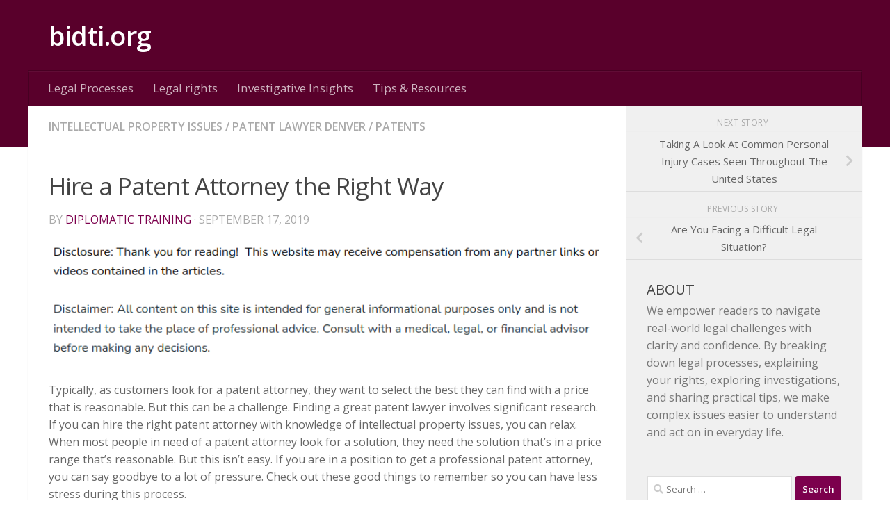

--- FILE ---
content_type: text/html; charset=UTF-8
request_url: https://bidti.org/hire-a-patent-attorney-the-right-way/
body_size: 13640
content:
<!DOCTYPE html>
<html class="no-js" lang="en-US">
<head>
  <meta charset="UTF-8">
  <meta name="viewport" content="width=device-width, initial-scale=1.0">
  <link rel="profile" href="https://gmpg.org/xfn/11" />
  <link rel="pingback" href="https://bidti.org/xmlrpc.php">

  <meta name='robots' content='index, follow, max-image-preview:large, max-snippet:-1, max-video-preview:-1' />
<script>document.documentElement.className = document.documentElement.className.replace("no-js","js");</script>

	<!-- This site is optimized with the Yoast SEO plugin v26.7 - https://yoast.com/wordpress/plugins/seo/ -->
	<title>Hire a Patent Attorney the Right Way - bidti.org</title>
	<link rel="canonical" href="https://bidti.org/hire-a-patent-attorney-the-right-way/" />
	<meta property="og:locale" content="en_US" />
	<meta property="og:type" content="article" />
	<meta property="og:title" content="Hire a Patent Attorney the Right Way - bidti.org" />
	<meta property="og:description" content="Typically, as customers look for a patent attorney, they want to select the best they can find with a price that is reasonable. But this can be a challenge. Finding a great patent lawyer&#046;&#046;&#046;" />
	<meta property="og:url" content="https://bidti.org/hire-a-patent-attorney-the-right-way/" />
	<meta property="og:site_name" content="bidti.org" />
	<meta property="article:published_time" content="2019-09-17T17:58:07+00:00" />
	<meta name="author" content="Diplomatic Training" />
	<meta name="twitter:card" content="summary_large_image" />
	<meta name="twitter:label1" content="Written by" />
	<meta name="twitter:data1" content="Diplomatic Training" />
	<meta name="twitter:label2" content="Est. reading time" />
	<meta name="twitter:data2" content="4 minutes" />
	<!-- / Yoast SEO plugin. -->


<link rel="alternate" type="application/rss+xml" title="bidti.org &raquo; Feed" href="https://bidti.org/feed/" />
<link id="hu-user-gfont" href="//fonts.googleapis.com/css?family=Open+Sans:400,400italic,300italic,300,600&subset=latin,latin-ext" rel="stylesheet" type="text/css"><link rel="alternate" title="oEmbed (JSON)" type="application/json+oembed" href="https://bidti.org/wp-json/oembed/1.0/embed?url=https%3A%2F%2Fbidti.org%2Fhire-a-patent-attorney-the-right-way%2F" />
<link rel="alternate" title="oEmbed (XML)" type="text/xml+oembed" href="https://bidti.org/wp-json/oembed/1.0/embed?url=https%3A%2F%2Fbidti.org%2Fhire-a-patent-attorney-the-right-way%2F&#038;format=xml" />
<style id='wp-img-auto-sizes-contain-inline-css'>
img:is([sizes=auto i],[sizes^="auto," i]){contain-intrinsic-size:3000px 1500px}
/*# sourceURL=wp-img-auto-sizes-contain-inline-css */
</style>
<style id='wp-emoji-styles-inline-css'>

	img.wp-smiley, img.emoji {
		display: inline !important;
		border: none !important;
		box-shadow: none !important;
		height: 1em !important;
		width: 1em !important;
		margin: 0 0.07em !important;
		vertical-align: -0.1em !important;
		background: none !important;
		padding: 0 !important;
	}
/*# sourceURL=wp-emoji-styles-inline-css */
</style>
<style id='wp-block-library-inline-css'>
:root{--wp-block-synced-color:#7a00df;--wp-block-synced-color--rgb:122,0,223;--wp-bound-block-color:var(--wp-block-synced-color);--wp-editor-canvas-background:#ddd;--wp-admin-theme-color:#007cba;--wp-admin-theme-color--rgb:0,124,186;--wp-admin-theme-color-darker-10:#006ba1;--wp-admin-theme-color-darker-10--rgb:0,107,160.5;--wp-admin-theme-color-darker-20:#005a87;--wp-admin-theme-color-darker-20--rgb:0,90,135;--wp-admin-border-width-focus:2px}@media (min-resolution:192dpi){:root{--wp-admin-border-width-focus:1.5px}}.wp-element-button{cursor:pointer}:root .has-very-light-gray-background-color{background-color:#eee}:root .has-very-dark-gray-background-color{background-color:#313131}:root .has-very-light-gray-color{color:#eee}:root .has-very-dark-gray-color{color:#313131}:root .has-vivid-green-cyan-to-vivid-cyan-blue-gradient-background{background:linear-gradient(135deg,#00d084,#0693e3)}:root .has-purple-crush-gradient-background{background:linear-gradient(135deg,#34e2e4,#4721fb 50%,#ab1dfe)}:root .has-hazy-dawn-gradient-background{background:linear-gradient(135deg,#faaca8,#dad0ec)}:root .has-subdued-olive-gradient-background{background:linear-gradient(135deg,#fafae1,#67a671)}:root .has-atomic-cream-gradient-background{background:linear-gradient(135deg,#fdd79a,#004a59)}:root .has-nightshade-gradient-background{background:linear-gradient(135deg,#330968,#31cdcf)}:root .has-midnight-gradient-background{background:linear-gradient(135deg,#020381,#2874fc)}:root{--wp--preset--font-size--normal:16px;--wp--preset--font-size--huge:42px}.has-regular-font-size{font-size:1em}.has-larger-font-size{font-size:2.625em}.has-normal-font-size{font-size:var(--wp--preset--font-size--normal)}.has-huge-font-size{font-size:var(--wp--preset--font-size--huge)}.has-text-align-center{text-align:center}.has-text-align-left{text-align:left}.has-text-align-right{text-align:right}.has-fit-text{white-space:nowrap!important}#end-resizable-editor-section{display:none}.aligncenter{clear:both}.items-justified-left{justify-content:flex-start}.items-justified-center{justify-content:center}.items-justified-right{justify-content:flex-end}.items-justified-space-between{justify-content:space-between}.screen-reader-text{border:0;clip-path:inset(50%);height:1px;margin:-1px;overflow:hidden;padding:0;position:absolute;width:1px;word-wrap:normal!important}.screen-reader-text:focus{background-color:#ddd;clip-path:none;color:#444;display:block;font-size:1em;height:auto;left:5px;line-height:normal;padding:15px 23px 14px;text-decoration:none;top:5px;width:auto;z-index:100000}html :where(.has-border-color){border-style:solid}html :where([style*=border-top-color]){border-top-style:solid}html :where([style*=border-right-color]){border-right-style:solid}html :where([style*=border-bottom-color]){border-bottom-style:solid}html :where([style*=border-left-color]){border-left-style:solid}html :where([style*=border-width]){border-style:solid}html :where([style*=border-top-width]){border-top-style:solid}html :where([style*=border-right-width]){border-right-style:solid}html :where([style*=border-bottom-width]){border-bottom-style:solid}html :where([style*=border-left-width]){border-left-style:solid}html :where(img[class*=wp-image-]){height:auto;max-width:100%}:where(figure){margin:0 0 1em}html :where(.is-position-sticky){--wp-admin--admin-bar--position-offset:var(--wp-admin--admin-bar--height,0px)}@media screen and (max-width:600px){html :where(.is-position-sticky){--wp-admin--admin-bar--position-offset:0px}}

/*# sourceURL=wp-block-library-inline-css */
</style><style id='wp-block-paragraph-inline-css'>
.is-small-text{font-size:.875em}.is-regular-text{font-size:1em}.is-large-text{font-size:2.25em}.is-larger-text{font-size:3em}.has-drop-cap:not(:focus):first-letter{float:left;font-size:8.4em;font-style:normal;font-weight:100;line-height:.68;margin:.05em .1em 0 0;text-transform:uppercase}body.rtl .has-drop-cap:not(:focus):first-letter{float:none;margin-left:.1em}p.has-drop-cap.has-background{overflow:hidden}:root :where(p.has-background){padding:1.25em 2.375em}:where(p.has-text-color:not(.has-link-color)) a{color:inherit}p.has-text-align-left[style*="writing-mode:vertical-lr"],p.has-text-align-right[style*="writing-mode:vertical-rl"]{rotate:180deg}
/*# sourceURL=https://bidti.org/wp-includes/blocks/paragraph/style.min.css */
</style>
<style id='global-styles-inline-css'>
:root{--wp--preset--aspect-ratio--square: 1;--wp--preset--aspect-ratio--4-3: 4/3;--wp--preset--aspect-ratio--3-4: 3/4;--wp--preset--aspect-ratio--3-2: 3/2;--wp--preset--aspect-ratio--2-3: 2/3;--wp--preset--aspect-ratio--16-9: 16/9;--wp--preset--aspect-ratio--9-16: 9/16;--wp--preset--color--black: #000000;--wp--preset--color--cyan-bluish-gray: #abb8c3;--wp--preset--color--white: #ffffff;--wp--preset--color--pale-pink: #f78da7;--wp--preset--color--vivid-red: #cf2e2e;--wp--preset--color--luminous-vivid-orange: #ff6900;--wp--preset--color--luminous-vivid-amber: #fcb900;--wp--preset--color--light-green-cyan: #7bdcb5;--wp--preset--color--vivid-green-cyan: #00d084;--wp--preset--color--pale-cyan-blue: #8ed1fc;--wp--preset--color--vivid-cyan-blue: #0693e3;--wp--preset--color--vivid-purple: #9b51e0;--wp--preset--gradient--vivid-cyan-blue-to-vivid-purple: linear-gradient(135deg,rgb(6,147,227) 0%,rgb(155,81,224) 100%);--wp--preset--gradient--light-green-cyan-to-vivid-green-cyan: linear-gradient(135deg,rgb(122,220,180) 0%,rgb(0,208,130) 100%);--wp--preset--gradient--luminous-vivid-amber-to-luminous-vivid-orange: linear-gradient(135deg,rgb(252,185,0) 0%,rgb(255,105,0) 100%);--wp--preset--gradient--luminous-vivid-orange-to-vivid-red: linear-gradient(135deg,rgb(255,105,0) 0%,rgb(207,46,46) 100%);--wp--preset--gradient--very-light-gray-to-cyan-bluish-gray: linear-gradient(135deg,rgb(238,238,238) 0%,rgb(169,184,195) 100%);--wp--preset--gradient--cool-to-warm-spectrum: linear-gradient(135deg,rgb(74,234,220) 0%,rgb(151,120,209) 20%,rgb(207,42,186) 40%,rgb(238,44,130) 60%,rgb(251,105,98) 80%,rgb(254,248,76) 100%);--wp--preset--gradient--blush-light-purple: linear-gradient(135deg,rgb(255,206,236) 0%,rgb(152,150,240) 100%);--wp--preset--gradient--blush-bordeaux: linear-gradient(135deg,rgb(254,205,165) 0%,rgb(254,45,45) 50%,rgb(107,0,62) 100%);--wp--preset--gradient--luminous-dusk: linear-gradient(135deg,rgb(255,203,112) 0%,rgb(199,81,192) 50%,rgb(65,88,208) 100%);--wp--preset--gradient--pale-ocean: linear-gradient(135deg,rgb(255,245,203) 0%,rgb(182,227,212) 50%,rgb(51,167,181) 100%);--wp--preset--gradient--electric-grass: linear-gradient(135deg,rgb(202,248,128) 0%,rgb(113,206,126) 100%);--wp--preset--gradient--midnight: linear-gradient(135deg,rgb(2,3,129) 0%,rgb(40,116,252) 100%);--wp--preset--font-size--small: 13px;--wp--preset--font-size--medium: 20px;--wp--preset--font-size--large: 36px;--wp--preset--font-size--x-large: 42px;--wp--preset--spacing--20: 0.44rem;--wp--preset--spacing--30: 0.67rem;--wp--preset--spacing--40: 1rem;--wp--preset--spacing--50: 1.5rem;--wp--preset--spacing--60: 2.25rem;--wp--preset--spacing--70: 3.38rem;--wp--preset--spacing--80: 5.06rem;--wp--preset--shadow--natural: 6px 6px 9px rgba(0, 0, 0, 0.2);--wp--preset--shadow--deep: 12px 12px 50px rgba(0, 0, 0, 0.4);--wp--preset--shadow--sharp: 6px 6px 0px rgba(0, 0, 0, 0.2);--wp--preset--shadow--outlined: 6px 6px 0px -3px rgb(255, 255, 255), 6px 6px rgb(0, 0, 0);--wp--preset--shadow--crisp: 6px 6px 0px rgb(0, 0, 0);}:where(.is-layout-flex){gap: 0.5em;}:where(.is-layout-grid){gap: 0.5em;}body .is-layout-flex{display: flex;}.is-layout-flex{flex-wrap: wrap;align-items: center;}.is-layout-flex > :is(*, div){margin: 0;}body .is-layout-grid{display: grid;}.is-layout-grid > :is(*, div){margin: 0;}:where(.wp-block-columns.is-layout-flex){gap: 2em;}:where(.wp-block-columns.is-layout-grid){gap: 2em;}:where(.wp-block-post-template.is-layout-flex){gap: 1.25em;}:where(.wp-block-post-template.is-layout-grid){gap: 1.25em;}.has-black-color{color: var(--wp--preset--color--black) !important;}.has-cyan-bluish-gray-color{color: var(--wp--preset--color--cyan-bluish-gray) !important;}.has-white-color{color: var(--wp--preset--color--white) !important;}.has-pale-pink-color{color: var(--wp--preset--color--pale-pink) !important;}.has-vivid-red-color{color: var(--wp--preset--color--vivid-red) !important;}.has-luminous-vivid-orange-color{color: var(--wp--preset--color--luminous-vivid-orange) !important;}.has-luminous-vivid-amber-color{color: var(--wp--preset--color--luminous-vivid-amber) !important;}.has-light-green-cyan-color{color: var(--wp--preset--color--light-green-cyan) !important;}.has-vivid-green-cyan-color{color: var(--wp--preset--color--vivid-green-cyan) !important;}.has-pale-cyan-blue-color{color: var(--wp--preset--color--pale-cyan-blue) !important;}.has-vivid-cyan-blue-color{color: var(--wp--preset--color--vivid-cyan-blue) !important;}.has-vivid-purple-color{color: var(--wp--preset--color--vivid-purple) !important;}.has-black-background-color{background-color: var(--wp--preset--color--black) !important;}.has-cyan-bluish-gray-background-color{background-color: var(--wp--preset--color--cyan-bluish-gray) !important;}.has-white-background-color{background-color: var(--wp--preset--color--white) !important;}.has-pale-pink-background-color{background-color: var(--wp--preset--color--pale-pink) !important;}.has-vivid-red-background-color{background-color: var(--wp--preset--color--vivid-red) !important;}.has-luminous-vivid-orange-background-color{background-color: var(--wp--preset--color--luminous-vivid-orange) !important;}.has-luminous-vivid-amber-background-color{background-color: var(--wp--preset--color--luminous-vivid-amber) !important;}.has-light-green-cyan-background-color{background-color: var(--wp--preset--color--light-green-cyan) !important;}.has-vivid-green-cyan-background-color{background-color: var(--wp--preset--color--vivid-green-cyan) !important;}.has-pale-cyan-blue-background-color{background-color: var(--wp--preset--color--pale-cyan-blue) !important;}.has-vivid-cyan-blue-background-color{background-color: var(--wp--preset--color--vivid-cyan-blue) !important;}.has-vivid-purple-background-color{background-color: var(--wp--preset--color--vivid-purple) !important;}.has-black-border-color{border-color: var(--wp--preset--color--black) !important;}.has-cyan-bluish-gray-border-color{border-color: var(--wp--preset--color--cyan-bluish-gray) !important;}.has-white-border-color{border-color: var(--wp--preset--color--white) !important;}.has-pale-pink-border-color{border-color: var(--wp--preset--color--pale-pink) !important;}.has-vivid-red-border-color{border-color: var(--wp--preset--color--vivid-red) !important;}.has-luminous-vivid-orange-border-color{border-color: var(--wp--preset--color--luminous-vivid-orange) !important;}.has-luminous-vivid-amber-border-color{border-color: var(--wp--preset--color--luminous-vivid-amber) !important;}.has-light-green-cyan-border-color{border-color: var(--wp--preset--color--light-green-cyan) !important;}.has-vivid-green-cyan-border-color{border-color: var(--wp--preset--color--vivid-green-cyan) !important;}.has-pale-cyan-blue-border-color{border-color: var(--wp--preset--color--pale-cyan-blue) !important;}.has-vivid-cyan-blue-border-color{border-color: var(--wp--preset--color--vivid-cyan-blue) !important;}.has-vivid-purple-border-color{border-color: var(--wp--preset--color--vivid-purple) !important;}.has-vivid-cyan-blue-to-vivid-purple-gradient-background{background: var(--wp--preset--gradient--vivid-cyan-blue-to-vivid-purple) !important;}.has-light-green-cyan-to-vivid-green-cyan-gradient-background{background: var(--wp--preset--gradient--light-green-cyan-to-vivid-green-cyan) !important;}.has-luminous-vivid-amber-to-luminous-vivid-orange-gradient-background{background: var(--wp--preset--gradient--luminous-vivid-amber-to-luminous-vivid-orange) !important;}.has-luminous-vivid-orange-to-vivid-red-gradient-background{background: var(--wp--preset--gradient--luminous-vivid-orange-to-vivid-red) !important;}.has-very-light-gray-to-cyan-bluish-gray-gradient-background{background: var(--wp--preset--gradient--very-light-gray-to-cyan-bluish-gray) !important;}.has-cool-to-warm-spectrum-gradient-background{background: var(--wp--preset--gradient--cool-to-warm-spectrum) !important;}.has-blush-light-purple-gradient-background{background: var(--wp--preset--gradient--blush-light-purple) !important;}.has-blush-bordeaux-gradient-background{background: var(--wp--preset--gradient--blush-bordeaux) !important;}.has-luminous-dusk-gradient-background{background: var(--wp--preset--gradient--luminous-dusk) !important;}.has-pale-ocean-gradient-background{background: var(--wp--preset--gradient--pale-ocean) !important;}.has-electric-grass-gradient-background{background: var(--wp--preset--gradient--electric-grass) !important;}.has-midnight-gradient-background{background: var(--wp--preset--gradient--midnight) !important;}.has-small-font-size{font-size: var(--wp--preset--font-size--small) !important;}.has-medium-font-size{font-size: var(--wp--preset--font-size--medium) !important;}.has-large-font-size{font-size: var(--wp--preset--font-size--large) !important;}.has-x-large-font-size{font-size: var(--wp--preset--font-size--x-large) !important;}
/*# sourceURL=global-styles-inline-css */
</style>

<style id='classic-theme-styles-inline-css'>
/*! This file is auto-generated */
.wp-block-button__link{color:#fff;background-color:#32373c;border-radius:9999px;box-shadow:none;text-decoration:none;padding:calc(.667em + 2px) calc(1.333em + 2px);font-size:1.125em}.wp-block-file__button{background:#32373c;color:#fff;text-decoration:none}
/*# sourceURL=/wp-includes/css/classic-themes.min.css */
</style>
<link rel='stylesheet' id='hueman-main-style-css' href='https://bidti.org/wp-content/themes/hueman/assets/front/css/main.min.css?ver=3.7.27' media='all' />
<style id='hueman-main-style-inline-css'>
body { font-family:'Open Sans', Arial, sans-serif;font-size:1.06rem }@media only screen and (min-width: 720px) {
        .nav > li { font-size:1.06rem; }
      }.container-inner { max-width: 1200px; }::selection { background-color: #7c004d; }
::-moz-selection { background-color: #7c004d; }a,a>span.hu-external::after,.themeform label .required,#flexslider-featured .flex-direction-nav .flex-next:hover,#flexslider-featured .flex-direction-nav .flex-prev:hover,.post-hover:hover .post-title a,.post-title a:hover,.sidebar.s1 .post-nav li a:hover i,.content .post-nav li a:hover i,.post-related a:hover,.sidebar.s1 .widget_rss ul li a,#footer .widget_rss ul li a,.sidebar.s1 .widget_calendar a,#footer .widget_calendar a,.sidebar.s1 .alx-tab .tab-item-category a,.sidebar.s1 .alx-posts .post-item-category a,.sidebar.s1 .alx-tab li:hover .tab-item-title a,.sidebar.s1 .alx-tab li:hover .tab-item-comment a,.sidebar.s1 .alx-posts li:hover .post-item-title a,#footer .alx-tab .tab-item-category a,#footer .alx-posts .post-item-category a,#footer .alx-tab li:hover .tab-item-title a,#footer .alx-tab li:hover .tab-item-comment a,#footer .alx-posts li:hover .post-item-title a,.comment-tabs li.active a,.comment-awaiting-moderation,.child-menu a:hover,.child-menu .current_page_item > a,.wp-pagenavi a{ color: #7c004d; }input[type="submit"],.themeform button[type="submit"],.sidebar.s1 .sidebar-top,.sidebar.s1 .sidebar-toggle,#flexslider-featured .flex-control-nav li a.flex-active,.post-tags a:hover,.sidebar.s1 .widget_calendar caption,#footer .widget_calendar caption,.author-bio .bio-avatar:after,.commentlist li.bypostauthor > .comment-body:after,.commentlist li.comment-author-admin > .comment-body:after{ background-color: #7c004d; }.post-format .format-container { border-color: #7c004d; }.sidebar.s1 .alx-tabs-nav li.active a,#footer .alx-tabs-nav li.active a,.comment-tabs li.active a,.wp-pagenavi a:hover,.wp-pagenavi a:active,.wp-pagenavi span.current{ border-bottom-color: #7c004d!important; }.sidebar.s2 .post-nav li a:hover i,
.sidebar.s2 .widget_rss ul li a,
.sidebar.s2 .widget_calendar a,
.sidebar.s2 .alx-tab .tab-item-category a,
.sidebar.s2 .alx-posts .post-item-category a,
.sidebar.s2 .alx-tab li:hover .tab-item-title a,
.sidebar.s2 .alx-tab li:hover .tab-item-comment a,
.sidebar.s2 .alx-posts li:hover .post-item-title a { color: #c97800; }
.sidebar.s2 .sidebar-top,.sidebar.s2 .sidebar-toggle,.post-comments,.jp-play-bar,.jp-volume-bar-value,.sidebar.s2 .widget_calendar caption{ background-color: #c97800; }.sidebar.s2 .alx-tabs-nav li.active a { border-bottom-color: #c97800; }
.post-comments::before { border-right-color: #c97800; }
      .search-expand,
              #nav-topbar.nav-container { background-color: #59002b}@media only screen and (min-width: 720px) {
                #nav-topbar .nav ul { background-color: #59002b; }
              }.is-scrolled #header .nav-container.desktop-sticky,
              .is-scrolled #header .search-expand { background-color: #59002b; background-color: rgba(89,0,43,0.90) }.is-scrolled .topbar-transparent #nav-topbar.desktop-sticky .nav ul { background-color: #59002b; background-color: rgba(89,0,43,0.95) }#header { background-color: #59002b; }
@media only screen and (min-width: 720px) {
  #nav-header .nav ul { background-color: #59002b; }
}
        #header #nav-mobile { background-color: #59002b; }.is-scrolled #header #nav-mobile { background-color: #59002b; background-color: rgba(89,0,43,0.90) }#nav-header.nav-container, #main-header-search .search-expand { background-color: #59002b; }
@media only screen and (min-width: 720px) {
  #nav-header .nav ul { background-color: #59002b; }
}
        #footer-bottom { background-color: #59002b; }body { background-color: #ffffff; }
/*# sourceURL=hueman-main-style-inline-css */
</style>
<link rel='stylesheet' id='hueman-font-awesome-css' href='https://bidti.org/wp-content/themes/hueman/assets/front/css/font-awesome.min.css?ver=3.7.27' media='all' />
<script src="https://bidti.org/wp-includes/js/jquery/jquery.min.js?ver=3.7.1" id="jquery-core-js"></script>
<script src="https://bidti.org/wp-includes/js/jquery/jquery-migrate.min.js?ver=3.4.1" id="jquery-migrate-js"></script>
<link rel="https://api.w.org/" href="https://bidti.org/wp-json/" /><link rel="alternate" title="JSON" type="application/json" href="https://bidti.org/wp-json/wp/v2/posts/4197" /><link rel="EditURI" type="application/rsd+xml" title="RSD" href="https://bidti.org/xmlrpc.php?rsd" />
<meta name="generator" content="WordPress 6.9" />
<link rel='shortlink' href='https://bidti.org/?p=4197' />


<!-- This site is optimized with the Schema plugin v1.7.9.6 - https://schema.press -->
<script type="application/ld+json">{"@context":"https:\/\/schema.org\/","@type":"BlogPosting","mainEntityOfPage":{"@type":"WebPage","@id":"https:\/\/bidti.org\/hire-a-patent-attorney-the-right-way\/"},"url":"https:\/\/bidti.org\/hire-a-patent-attorney-the-right-way\/","headline":"Hire a Patent Attorney the Right Way","datePublished":"2019-09-17T17:58:07+00:00","dateModified":"2019-09-17T17:58:07+00:00","publisher":{"@type":"Organization","@id":"https:\/\/bidti.org\/#organization","name":"bidti.org","logo":{"@type":"ImageObject","url":"","width":600,"height":60}},"articleSection":"Intellectual property issues","description":"Typically, as customers look for a patent attorney, they want to select the best they can find with a price that is reasonable. But this can be a challenge. Finding a great patent lawyer involves significant research. If you can hire the right patent attorney with knowledge of intellectual","author":{"@type":"Person","name":"Diplomatic Training","url":"https:\/\/bidti.org\/author\/bidti\/","image":{"@type":"ImageObject","url":"https:\/\/secure.gravatar.com\/avatar\/9baecf92bae6639a4e61738fb5c8b53b063b214f232b91bd950a7b295f0cd154?s=96&d=mm&r=g","height":96,"width":96}}}</script>

    <link rel="preload" as="font" type="font/woff2" href="https://bidti.org/wp-content/themes/hueman/assets/front/webfonts/fa-brands-400.woff2?v=5.15.2" crossorigin="anonymous"/>
    <link rel="preload" as="font" type="font/woff2" href="https://bidti.org/wp-content/themes/hueman/assets/front/webfonts/fa-regular-400.woff2?v=5.15.2" crossorigin="anonymous"/>
    <link rel="preload" as="font" type="font/woff2" href="https://bidti.org/wp-content/themes/hueman/assets/front/webfonts/fa-solid-900.woff2?v=5.15.2" crossorigin="anonymous"/>
  <!--[if lt IE 9]>
<script src="https://bidti.org/wp-content/themes/hueman/assets/front/js/ie/html5shiv-printshiv.min.js"></script>
<script src="https://bidti.org/wp-content/themes/hueman/assets/front/js/ie/selectivizr.js"></script>
<![endif]-->
<meta name="generator" content="speculation-rules 1.6.0">
		<style id="wp-custom-css">
			.site-title a {
    font-size: 38px !important;
}

body p, body div{
	font-size:16px !important;
		font-weight:normal;
}
@media only screen and (max-width:768px){
	h1, h1 a, h1 span{
	font-size:32px !important;
	}
	h2, h2 a, h2 span{
	font-size:26px !important;
	}
	h3, h3 a, h3 span{
	font-size:20px !important;
	}
	h4, h4 a, h4 span{
	font-size:18px !important;
	}
}
@media only screen and (min-width:769px) and (max-width:1024px){
	h1, h1 a, h1 span{
	font-size:35px !important;
	}
	h2, h2 a, h2 span{
	font-size:32px !important;
	}
	h3, h3 a, h3 span{
	font-size:20px !important;
	}
	h4, h4 a, h4 span{
	font-size:18px !important;
	}
}
@media only screen and (min-width:1025px){
	h1, h1 a, h1 span{
	font-size:35px !important;
	}
	h2, h2 a, h2 span{
	font-size:32px !important;
	}
	h3, h3 a, h3 span{
	font-size:20px !important;
	}
	h4, h4 a, h4 span{
	font-size:18px !important;
	}
}		</style>
		</head>

<body class="wp-singular post-template-default single single-post postid-4197 single-format-standard wp-embed-responsive wp-theme-hueman col-2cl full-width header-desktop-sticky header-mobile-sticky hueman-3-7-27 chrome">
<div id="wrapper">
  <a class="screen-reader-text skip-link" href="#content">Skip to content</a>
  
  <header id="header" class="top-menu-mobile-on one-mobile-menu top_menu header-ads-desktop  topbar-transparent no-header-img">
        <nav class="nav-container group mobile-menu mobile-sticky no-menu-assigned" id="nav-mobile" data-menu-id="header-1">
  <div class="mobile-title-logo-in-header"><p class="site-title">                  <a class="custom-logo-link" href="https://bidti.org/" rel="home" title="bidti.org | Home page">bidti.org</a>                </p></div>
        
                    <!-- <div class="ham__navbar-toggler collapsed" aria-expanded="false">
          <div class="ham__navbar-span-wrapper">
            <span class="ham-toggler-menu__span"></span>
          </div>
        </div> -->
        <button class="ham__navbar-toggler-two collapsed" title="Menu" aria-expanded="false">
          <span class="ham__navbar-span-wrapper">
            <span class="line line-1"></span>
            <span class="line line-2"></span>
            <span class="line line-3"></span>
          </span>
        </button>
            
      <div class="nav-text"></div>
      <div class="nav-wrap container">
                  <ul class="nav container-inner group mobile-search">
                            <li>
                  <form role="search" method="get" class="search-form" action="https://bidti.org/">
				<label>
					<span class="screen-reader-text">Search for:</span>
					<input type="search" class="search-field" placeholder="Search &hellip;" value="" name="s" />
				</label>
				<input type="submit" class="search-submit" value="Search" />
			</form>                </li>
                      </ul>
                <ul id="menu-home" class="nav container-inner group"><li id="menu-item-5452" class="menu-item menu-item-type-taxonomy menu-item-object-category menu-item-5452"><a href="https://bidti.org/category/legal-processes/">Legal Processes</a></li>
<li id="menu-item-5453" class="menu-item menu-item-type-taxonomy menu-item-object-category menu-item-5453"><a href="https://bidti.org/category/legal-rights/">Legal rights</a></li>
<li id="menu-item-5454" class="menu-item menu-item-type-taxonomy menu-item-object-category menu-item-5454"><a href="https://bidti.org/category/investigative-insights/">Investigative Insights</a></li>
<li id="menu-item-5455" class="menu-item menu-item-type-taxonomy menu-item-object-category menu-item-5455"><a href="https://bidti.org/category/tips-resources/">Tips &amp; Resources</a></li>
</ul>      </div>
</nav><!--/#nav-topbar-->  
  
  <div class="container group">
        <div class="container-inner">

                    <div class="group hu-pad central-header-zone">
                  <div class="logo-tagline-group">
                      <p class="site-title">                  <a class="custom-logo-link" href="https://bidti.org/" rel="home" title="bidti.org | Home page">bidti.org</a>                </p>                                                <p class="site-description"></p>
                                        </div>

                                </div>
      
                <nav class="nav-container group desktop-menu " id="nav-header" data-menu-id="header-2">
    <div class="nav-text"><!-- put your mobile menu text here --></div>

  <div class="nav-wrap container">
        <ul id="menu-home-1" class="nav container-inner group"><li class="menu-item menu-item-type-taxonomy menu-item-object-category menu-item-5452"><a href="https://bidti.org/category/legal-processes/">Legal Processes</a></li>
<li class="menu-item menu-item-type-taxonomy menu-item-object-category menu-item-5453"><a href="https://bidti.org/category/legal-rights/">Legal rights</a></li>
<li class="menu-item menu-item-type-taxonomy menu-item-object-category menu-item-5454"><a href="https://bidti.org/category/investigative-insights/">Investigative Insights</a></li>
<li class="menu-item menu-item-type-taxonomy menu-item-object-category menu-item-5455"><a href="https://bidti.org/category/tips-resources/">Tips &amp; Resources</a></li>
</ul>  </div>
</nav><!--/#nav-header-->      
    </div><!--/.container-inner-->
      </div><!--/.container-->

</header><!--/#header-->
  
  <div class="container" id="page">
    <div class="container-inner">
            <div class="main">
        <div class="main-inner group">
          
              <main class="content" id="content">
              <div class="page-title hu-pad group">
          	    		<ul class="meta-single group">
    			<li class="category"><a href="https://bidti.org/category/intellectual-property-issues/" rel="category tag">Intellectual property issues</a> <span>/</span> <a href="https://bidti.org/category/patent-lawyer-denver/" rel="category tag">Patent lawyer denver</a> <span>/</span> <a href="https://bidti.org/category/patents/" rel="category tag">Patents</a></li>
    			    		</ul>
            
    </div><!--/.page-title-->
          <div class="hu-pad group">
              <article class="post-4197 post type-post status-publish format-standard hentry category-intellectual-property-issues category-patent-lawyer-denver category-patents">
    <div class="post-inner group">

      <h1 class="post-title entry-title">Hire a Patent Attorney the Right Way</h1>
  <p class="post-byline">
       by     <span class="vcard author">
       <span class="fn"><a href="https://bidti.org/author/bidti/" title="Posts by Diplomatic Training" rel="author">Diplomatic Training</a></span>
     </span>
     &middot;
                                            <time class="published" datetime="2019-09-17T17:58:07+00:00">September 17, 2019</time>
                      </p>

                                      <div class="image-container">
                          </div>
              
      <div class="clear"></div>

      <div class="entry themeform">
        <div class="entry-inner">
          <img decoding="async" src="/wp-content/uploads/2021/09/disclosure28.png" style="width:100%; margin:auto;">
<p><span id="more-4197"></span><!--noteaser--></p>
<p>Typically, as customers look for a patent attorney, they want to select the best they can find with a price that is reasonable. But this can be a challenge. Finding a great patent lawyer involves significant research. If you can hire the right patent attorney with knowledge of intellectual property issues, you can relax. When most people in need of a patent attorney look for a solution, they need the solution that&#8217;s in a price range that&#8217;s reasonable. But this isn&#8217;t easy. If you are in a position to get a professional patent attorney, you can say goodbye to a lot of pressure. Check out these good things to remember so you can have less stress during this process. </p>
<h3>Find Reliable References</h3>
<p>The internet provides immeasurable amounts of information on any given topic. This is also true for <a href="http://uslawpros.com" Title="Intellectual property issue, International patent process">patent attorneys</a>. If you search “patent lawyers near me” or “patent lawyer in Colorado” you will get a lot of results. How can you sift out the bad ones to find a good one? </p>
<p>You need to get the right background information. The more insights you get, the better your final decision will be. To get started, check out reviews from the Better Business Bureau. They take into consideration many different factors and assign a letter grade from A+ to F. A reputable Patent attorney, or trademark lawyer will have a good rating. Doing this is a better option than simply searching “patent lawyers near me.” </p>
<p>Once you have five or six potential attorneys, start reaching out to them for some contact information of three or four references. Do not simply search &#8220;patent lawyers near me&#8221; and use those results. These references should be clients they have worked with in the past. You will need to respect that there may be confidentiality agreements in place and this could limit the type and amount of information you receive. However, you should be able to ascertain whether their experience was satisfactory or not. It is important to know who you are dealing with before committing to a patent attorney. The more knowledge you get, the easier it will be to make a decision. </p>
<h3>Analyze Customer Service</h3>
<p>Whenever you speak to someone from the office, consider their responses. When you ask any questions regarding the patent process, their answers should be informative. If that doesn&#8217;t happen, or if your question weren’t answered, you need to move on to another option. When you talk with a representative at the office, think about how they interact with you. As you inquire about the patent process, their responses should be helpful. But if you&#8217;re not satisfied, or if you don&#8217;t feel like a priority, you should move on to different options. </p>
<h3>Understand the Expense</h3>
<p>Typically, when most people in need of a patent attorney look for a one, they need one that&#8217;s in a reasonable price range. But this can be challenging to find. Figuring out patent lawyer fees presents real difficulties. If you are in a position to get a professional patent lawyer, you can say goodbye to this pressure. They should clearly explain their fees and payment options. You shouldn&#8217;t pay more than your budget allows. But if you use a balanced approach, you should be able to find a good patent lawyer at a reasonable price. </p>
<p>Choosing a patent lawyer should include more than a search for “patent lawyers near me.” Take the time to research reputable law firms with knowledge of the patent process. Obtain references and follow up in order to discover valuable background information. Call the offices and pay attention to the quality of service you receive. Find out their fees and think carefully about your budget. If you are diligent and examine all your options, you should eventually find a good patent lawyer for you.</p></p>
          <nav class="pagination group">
                      </nav><!--/.pagination-->
        </div>

        
        <div class="clear"></div>
      </div><!--/.entry-->

    </div><!--/.post-inner-->
  </article><!--/.post-->

<div class="clear"></div>







          </div><!--/.hu-pad-->
            </main><!--/.content-->
          

	<div class="sidebar s1 collapsed" data-position="right" data-layout="col-2cl" data-sb-id="s1">

		<button class="sidebar-toggle" title="Expand Sidebar"><i class="fas sidebar-toggle-arrows"></i></button>

		<div class="sidebar-content">

			
				<ul class="post-nav group">
				<li class="next"><strong>Next story&nbsp;</strong><a href="https://bidti.org/taking-a-look-at-common-personal-injury-cases-seen-throughout-the-united-states/" rel="next"><i class="fas fa-chevron-right"></i><span>Taking A Look At Common Personal Injury Cases Seen Throughout The United States</span></a></li>
		
				<li class="previous"><strong>Previous story&nbsp;</strong><a href="https://bidti.org/are-you-facing-a-difficult-legal-situation/" rel="prev"><i class="fas fa-chevron-left"></i><span>Are You Facing a Difficult Legal Situation?</span></a></li>
			</ul>

			
			<div id="block-2" class="widget widget_block"><h3 class="widget-title">About</h3><div class="wp-widget-group__inner-blocks">
<p>We empower readers to navigate real-world legal challenges with clarity and confidence. By breaking down legal processes, explaining your rights, exploring investigations, and sharing practical tips, we make complex issues easier to understand and act on in everyday life.</p>
</div></div><div id="search-6" class="widget widget_search"><form role="search" method="get" class="search-form" action="https://bidti.org/">
				<label>
					<span class="screen-reader-text">Search for:</span>
					<input type="search" class="search-field" placeholder="Search &hellip;" value="" name="s" />
				</label>
				<input type="submit" class="search-submit" value="Search" />
			</form></div>
		<div id="recent-posts-3" class="widget widget_recent_entries">
		<h3 class="widget-title">Recent Posts</h3>
		<ul>
											<li>
					<a href="https://bidti.org/look-for-these-qualities-in-a-bankruptcy-attorney/">Look For These Qualities in a Bankruptcy Attorney</a>
									</li>
											<li>
					<a href="https://bidti.org/how-to-file-premises-liability-lawsuit/">How to File a Premises Liability Lawsuit: A Step-by-Step Guide</a>
									</li>
											<li>
					<a href="https://bidti.org/premises-liability-claim-guide-for-new-claimants/">Understanding Premises Liability Claim: A Complete Guide for New Claimants</a>
									</li>
											<li>
					<a href="https://bidti.org/how-bankruptcy-lawyers-provide-guidance-through-financial-challenges/">How Bankruptcy Lawyers Provide Guidance Through Financial Challenges</a>
									</li>
											<li>
					<a href="https://bidti.org/how-defense-attorneys-attempt-to-get-cases-dismissed/">How Defense Attorneys Attempt to Get Cases Dismissed</a>
									</li>
					</ul>

		</div><div id="calendar-2" class="widget widget_calendar"><div id="calendar_wrap" class="calendar_wrap"><table id="wp-calendar" class="wp-calendar-table">
	<caption>January 2026</caption>
	<thead>
	<tr>
		<th scope="col" aria-label="Monday">M</th>
		<th scope="col" aria-label="Tuesday">T</th>
		<th scope="col" aria-label="Wednesday">W</th>
		<th scope="col" aria-label="Thursday">T</th>
		<th scope="col" aria-label="Friday">F</th>
		<th scope="col" aria-label="Saturday">S</th>
		<th scope="col" aria-label="Sunday">S</th>
	</tr>
	</thead>
	<tbody>
	<tr>
		<td colspan="3" class="pad">&nbsp;</td><td>1</td><td>2</td><td>3</td><td>4</td>
	</tr>
	<tr>
		<td>5</td><td>6</td><td>7</td><td>8</td><td>9</td><td>10</td><td>11</td>
	</tr>
	<tr>
		<td>12</td><td>13</td><td>14</td><td>15</td><td>16</td><td>17</td><td>18</td>
	</tr>
	<tr>
		<td>19</td><td id="today">20</td><td>21</td><td>22</td><td>23</td><td>24</td><td>25</td>
	</tr>
	<tr>
		<td>26</td><td>27</td><td>28</td><td>29</td><td>30</td><td>31</td>
		<td class="pad" colspan="1">&nbsp;</td>
	</tr>
	</tbody>
	</table><nav aria-label="Previous and next months" class="wp-calendar-nav">
		<span class="wp-calendar-nav-prev"><a href="https://bidti.org/2025/11/">&laquo; Nov</a></span>
		<span class="pad">&nbsp;</span>
		<span class="wp-calendar-nav-next">&nbsp;</span>
	</nav></div></div><div id="archives-5" class="widget widget_archive"><h3 class="widget-title">Archives</h3>		<label class="screen-reader-text" for="archives-dropdown-5">Archives</label>
		<select id="archives-dropdown-5" name="archive-dropdown">
			
			<option value="">Select Month</option>
				<option value='https://bidti.org/2025/11/'> November 2025 </option>
	<option value='https://bidti.org/2025/10/'> October 2025 </option>
	<option value='https://bidti.org/2025/09/'> September 2025 </option>
	<option value='https://bidti.org/2025/08/'> August 2025 </option>
	<option value='https://bidti.org/2025/05/'> May 2025 </option>
	<option value='https://bidti.org/2025/04/'> April 2025 </option>
	<option value='https://bidti.org/2025/01/'> January 2025 </option>
	<option value='https://bidti.org/2024/11/'> November 2024 </option>
	<option value='https://bidti.org/2024/09/'> September 2024 </option>
	<option value='https://bidti.org/2024/06/'> June 2024 </option>
	<option value='https://bidti.org/2024/05/'> May 2024 </option>
	<option value='https://bidti.org/2024/04/'> April 2024 </option>
	<option value='https://bidti.org/2024/03/'> March 2024 </option>
	<option value='https://bidti.org/2023/09/'> September 2023 </option>
	<option value='https://bidti.org/2023/08/'> August 2023 </option>
	<option value='https://bidti.org/2023/07/'> July 2023 </option>
	<option value='https://bidti.org/2023/06/'> June 2023 </option>
	<option value='https://bidti.org/2022/12/'> December 2022 </option>
	<option value='https://bidti.org/2022/11/'> November 2022 </option>
	<option value='https://bidti.org/2022/08/'> August 2022 </option>
	<option value='https://bidti.org/2022/06/'> June 2022 </option>
	<option value='https://bidti.org/2022/05/'> May 2022 </option>
	<option value='https://bidti.org/2022/04/'> April 2022 </option>
	<option value='https://bidti.org/2022/03/'> March 2022 </option>
	<option value='https://bidti.org/2022/02/'> February 2022 </option>
	<option value='https://bidti.org/2022/01/'> January 2022 </option>
	<option value='https://bidti.org/2021/12/'> December 2021 </option>
	<option value='https://bidti.org/2021/07/'> July 2021 </option>
	<option value='https://bidti.org/2021/05/'> May 2021 </option>
	<option value='https://bidti.org/2021/04/'> April 2021 </option>
	<option value='https://bidti.org/2020/12/'> December 2020 </option>
	<option value='https://bidti.org/2020/07/'> July 2020 </option>
	<option value='https://bidti.org/2020/06/'> June 2020 </option>
	<option value='https://bidti.org/2020/03/'> March 2020 </option>
	<option value='https://bidti.org/2020/02/'> February 2020 </option>
	<option value='https://bidti.org/2020/01/'> January 2020 </option>
	<option value='https://bidti.org/2019/12/'> December 2019 </option>
	<option value='https://bidti.org/2019/11/'> November 2019 </option>
	<option value='https://bidti.org/2019/10/'> October 2019 </option>
	<option value='https://bidti.org/2019/09/'> September 2019 </option>
	<option value='https://bidti.org/2019/08/'> August 2019 </option>
	<option value='https://bidti.org/2019/07/'> July 2019 </option>
	<option value='https://bidti.org/2019/06/'> June 2019 </option>
	<option value='https://bidti.org/2019/05/'> May 2019 </option>
	<option value='https://bidti.org/2019/04/'> April 2019 </option>
	<option value='https://bidti.org/2019/03/'> March 2019 </option>
	<option value='https://bidti.org/2019/02/'> February 2019 </option>
	<option value='https://bidti.org/2019/01/'> January 2019 </option>
	<option value='https://bidti.org/2018/12/'> December 2018 </option>
	<option value='https://bidti.org/2018/11/'> November 2018 </option>
	<option value='https://bidti.org/2018/10/'> October 2018 </option>
	<option value='https://bidti.org/2018/09/'> September 2018 </option>
	<option value='https://bidti.org/2018/08/'> August 2018 </option>
	<option value='https://bidti.org/2018/07/'> July 2018 </option>
	<option value='https://bidti.org/2018/06/'> June 2018 </option>
	<option value='https://bidti.org/2018/05/'> May 2018 </option>
	<option value='https://bidti.org/2018/04/'> April 2018 </option>
	<option value='https://bidti.org/2018/03/'> March 2018 </option>
	<option value='https://bidti.org/2018/02/'> February 2018 </option>
	<option value='https://bidti.org/2018/01/'> January 2018 </option>
	<option value='https://bidti.org/2017/12/'> December 2017 </option>
	<option value='https://bidti.org/2017/11/'> November 2017 </option>
	<option value='https://bidti.org/2017/10/'> October 2017 </option>
	<option value='https://bidti.org/2017/09/'> September 2017 </option>
	<option value='https://bidti.org/2017/08/'> August 2017 </option>
	<option value='https://bidti.org/2017/07/'> July 2017 </option>
	<option value='https://bidti.org/2017/06/'> June 2017 </option>
	<option value='https://bidti.org/2017/05/'> May 2017 </option>
	<option value='https://bidti.org/2017/04/'> April 2017 </option>
	<option value='https://bidti.org/2017/02/'> February 2017 </option>
	<option value='https://bidti.org/2017/01/'> January 2017 </option>
	<option value='https://bidti.org/2016/12/'> December 2016 </option>
	<option value='https://bidti.org/2016/11/'> November 2016 </option>
	<option value='https://bidti.org/2016/08/'> August 2016 </option>
	<option value='https://bidti.org/2016/07/'> July 2016 </option>
	<option value='https://bidti.org/2016/06/'> June 2016 </option>
	<option value='https://bidti.org/2016/05/'> May 2016 </option>
	<option value='https://bidti.org/2016/04/'> April 2016 </option>
	<option value='https://bidti.org/2016/03/'> March 2016 </option>
	<option value='https://bidti.org/2016/02/'> February 2016 </option>
	<option value='https://bidti.org/2016/01/'> January 2016 </option>
	<option value='https://bidti.org/2015/12/'> December 2015 </option>
	<option value='https://bidti.org/2015/11/'> November 2015 </option>
	<option value='https://bidti.org/2015/10/'> October 2015 </option>
	<option value='https://bidti.org/2015/09/'> September 2015 </option>
	<option value='https://bidti.org/2015/08/'> August 2015 </option>
	<option value='https://bidti.org/2015/07/'> July 2015 </option>
	<option value='https://bidti.org/2015/06/'> June 2015 </option>
	<option value='https://bidti.org/2015/05/'> May 2015 </option>
	<option value='https://bidti.org/2015/04/'> April 2015 </option>
	<option value='https://bidti.org/2015/03/'> March 2015 </option>
	<option value='https://bidti.org/2015/02/'> February 2015 </option>
	<option value='https://bidti.org/2015/01/'> January 2015 </option>
	<option value='https://bidti.org/2014/12/'> December 2014 </option>
	<option value='https://bidti.org/2014/11/'> November 2014 </option>
	<option value='https://bidti.org/2014/10/'> October 2014 </option>
	<option value='https://bidti.org/2014/09/'> September 2014 </option>
	<option value='https://bidti.org/2014/08/'> August 2014 </option>
	<option value='https://bidti.org/2014/07/'> July 2014 </option>
	<option value='https://bidti.org/2014/06/'> June 2014 </option>
	<option value='https://bidti.org/2014/05/'> May 2014 </option>
	<option value='https://bidti.org/2014/04/'> April 2014 </option>
	<option value='https://bidti.org/2014/03/'> March 2014 </option>
	<option value='https://bidti.org/2012/01/'> January 2012 </option>

		</select>

			<script>
( ( dropdownId ) => {
	const dropdown = document.getElementById( dropdownId );
	function onSelectChange() {
		setTimeout( () => {
			if ( 'escape' === dropdown.dataset.lastkey ) {
				return;
			}
			if ( dropdown.value ) {
				document.location.href = dropdown.value;
			}
		}, 250 );
	}
	function onKeyUp( event ) {
		if ( 'Escape' === event.key ) {
			dropdown.dataset.lastkey = 'escape';
		} else {
			delete dropdown.dataset.lastkey;
		}
	}
	function onClick() {
		delete dropdown.dataset.lastkey;
	}
	dropdown.addEventListener( 'keyup', onKeyUp );
	dropdown.addEventListener( 'click', onClick );
	dropdown.addEventListener( 'change', onSelectChange );
})( "archives-dropdown-5" );

//# sourceURL=WP_Widget_Archives%3A%3Awidget
</script>
</div>
		</div><!--/.sidebar-content-->

	</div><!--/.sidebar-->

	

        </div><!--/.main-inner-->
      </div><!--/.main-->
    </div><!--/.container-inner-->
  </div><!--/.container-->
    <footer id="footer">

    
    
    
    <section class="container" id="footer-bottom">
      <div class="container-inner">

        <a id="back-to-top" href="#"><i class="fas fa-angle-up"></i></a>

        <div class="hu-pad group">

          <div class="grid one-half">
                        
            <div id="copyright">
                <p>bidti.org © 2026. All Rights Reserved. <a href="/sitemap">Sitemap</a></p>
            </div><!--/#copyright-->

            
          </div>

          <div class="grid one-half last">
                      </div>

        </div><!--/.hu-pad-->

      </div><!--/.container-inner-->
    </section><!--/.container-->

  </footer><!--/#footer-->

</div><!--/#wrapper-->

<script type="speculationrules">
{"prerender":[{"source":"document","where":{"and":[{"href_matches":"/*"},{"not":{"href_matches":["/wp-*.php","/wp-admin/*","/wp-content/uploads/*","/wp-content/*","/wp-content/plugins/*","/wp-content/themes/hueman/*","/*\\?(.+)"]}},{"not":{"selector_matches":"a[rel~=\"nofollow\"]"}},{"not":{"selector_matches":".no-prerender, .no-prerender a"}},{"not":{"selector_matches":".no-prefetch, .no-prefetch a"}}]},"eagerness":"moderate"}]}
</script>
<script src="https://bidti.org/wp-includes/js/underscore.min.js?ver=1.13.7" id="underscore-js"></script>
<script id="hu-front-scripts-js-extra">
var HUParams = {"_disabled":[],"SmoothScroll":{"Enabled":false,"Options":{"touchpadSupport":false}},"centerAllImg":"1","timerOnScrollAllBrowsers":"1","extLinksStyle":"","extLinksTargetExt":"","extLinksSkipSelectors":{"classes":["btn","button"],"ids":[]},"imgSmartLoadEnabled":"","imgSmartLoadOpts":{"parentSelectors":[".container .content",".post-row",".container .sidebar","#footer","#header-widgets"],"opts":{"excludeImg":[".tc-holder-img"],"fadeIn_options":100,"threshold":0}},"goldenRatio":"1.618","gridGoldenRatioLimit":"350","sbStickyUserSettings":{"desktop":false,"mobile":false},"sidebarOneWidth":"340","sidebarTwoWidth":"260","isWPMobile":"","menuStickyUserSettings":{"desktop":"stick_up","mobile":"stick_up"},"mobileSubmenuExpandOnClick":"","submenuTogglerIcon":"\u003Ci class=\"fas fa-angle-down\"\u003E\u003C/i\u003E","isDevMode":"","ajaxUrl":"https://bidti.org/?huajax=1","frontNonce":{"id":"HuFrontNonce","handle":"f19bee79fb"},"isWelcomeNoteOn":"","welcomeContent":"","i18n":{"collapsibleExpand":"Expand","collapsibleCollapse":"Collapse"},"deferFontAwesome":"","fontAwesomeUrl":"https://bidti.org/wp-content/themes/hueman/assets/front/css/font-awesome.min.css?3.7.27","mainScriptUrl":"https://bidti.org/wp-content/themes/hueman/assets/front/js/scripts.min.js?3.7.27","flexSliderNeeded":"","flexSliderOptions":{"is_rtl":false,"has_touch_support":true,"is_slideshow":false,"slideshow_speed":5000}};
//# sourceURL=hu-front-scripts-js-extra
</script>
<script src="https://bidti.org/wp-content/themes/hueman/assets/front/js/scripts.min.js?ver=3.7.27" id="hu-front-scripts-js" defer></script>
<script id="wp-emoji-settings" type="application/json">
{"baseUrl":"https://s.w.org/images/core/emoji/17.0.2/72x72/","ext":".png","svgUrl":"https://s.w.org/images/core/emoji/17.0.2/svg/","svgExt":".svg","source":{"concatemoji":"https://bidti.org/wp-includes/js/wp-emoji-release.min.js?ver=6.9"}}
</script>
<script type="module">
/*! This file is auto-generated */
const a=JSON.parse(document.getElementById("wp-emoji-settings").textContent),o=(window._wpemojiSettings=a,"wpEmojiSettingsSupports"),s=["flag","emoji"];function i(e){try{var t={supportTests:e,timestamp:(new Date).valueOf()};sessionStorage.setItem(o,JSON.stringify(t))}catch(e){}}function c(e,t,n){e.clearRect(0,0,e.canvas.width,e.canvas.height),e.fillText(t,0,0);t=new Uint32Array(e.getImageData(0,0,e.canvas.width,e.canvas.height).data);e.clearRect(0,0,e.canvas.width,e.canvas.height),e.fillText(n,0,0);const a=new Uint32Array(e.getImageData(0,0,e.canvas.width,e.canvas.height).data);return t.every((e,t)=>e===a[t])}function p(e,t){e.clearRect(0,0,e.canvas.width,e.canvas.height),e.fillText(t,0,0);var n=e.getImageData(16,16,1,1);for(let e=0;e<n.data.length;e++)if(0!==n.data[e])return!1;return!0}function u(e,t,n,a){switch(t){case"flag":return n(e,"\ud83c\udff3\ufe0f\u200d\u26a7\ufe0f","\ud83c\udff3\ufe0f\u200b\u26a7\ufe0f")?!1:!n(e,"\ud83c\udde8\ud83c\uddf6","\ud83c\udde8\u200b\ud83c\uddf6")&&!n(e,"\ud83c\udff4\udb40\udc67\udb40\udc62\udb40\udc65\udb40\udc6e\udb40\udc67\udb40\udc7f","\ud83c\udff4\u200b\udb40\udc67\u200b\udb40\udc62\u200b\udb40\udc65\u200b\udb40\udc6e\u200b\udb40\udc67\u200b\udb40\udc7f");case"emoji":return!a(e,"\ud83e\u1fac8")}return!1}function f(e,t,n,a){let r;const o=(r="undefined"!=typeof WorkerGlobalScope&&self instanceof WorkerGlobalScope?new OffscreenCanvas(300,150):document.createElement("canvas")).getContext("2d",{willReadFrequently:!0}),s=(o.textBaseline="top",o.font="600 32px Arial",{});return e.forEach(e=>{s[e]=t(o,e,n,a)}),s}function r(e){var t=document.createElement("script");t.src=e,t.defer=!0,document.head.appendChild(t)}a.supports={everything:!0,everythingExceptFlag:!0},new Promise(t=>{let n=function(){try{var e=JSON.parse(sessionStorage.getItem(o));if("object"==typeof e&&"number"==typeof e.timestamp&&(new Date).valueOf()<e.timestamp+604800&&"object"==typeof e.supportTests)return e.supportTests}catch(e){}return null}();if(!n){if("undefined"!=typeof Worker&&"undefined"!=typeof OffscreenCanvas&&"undefined"!=typeof URL&&URL.createObjectURL&&"undefined"!=typeof Blob)try{var e="postMessage("+f.toString()+"("+[JSON.stringify(s),u.toString(),c.toString(),p.toString()].join(",")+"));",a=new Blob([e],{type:"text/javascript"});const r=new Worker(URL.createObjectURL(a),{name:"wpTestEmojiSupports"});return void(r.onmessage=e=>{i(n=e.data),r.terminate(),t(n)})}catch(e){}i(n=f(s,u,c,p))}t(n)}).then(e=>{for(const n in e)a.supports[n]=e[n],a.supports.everything=a.supports.everything&&a.supports[n],"flag"!==n&&(a.supports.everythingExceptFlag=a.supports.everythingExceptFlag&&a.supports[n]);var t;a.supports.everythingExceptFlag=a.supports.everythingExceptFlag&&!a.supports.flag,a.supports.everything||((t=a.source||{}).concatemoji?r(t.concatemoji):t.wpemoji&&t.twemoji&&(r(t.twemoji),r(t.wpemoji)))});
//# sourceURL=https://bidti.org/wp-includes/js/wp-emoji-loader.min.js
</script>
<!--[if lt IE 9]>
<script src="https://bidti.org/wp-content/themes/hueman/assets/front/js/ie/respond.js"></script>
<![endif]-->
</body>
</html>